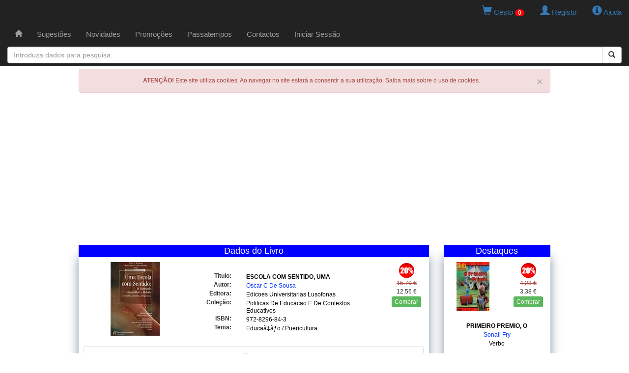

--- FILE ---
content_type: text/html; charset=UTF-8
request_url: https://www.livapolo.pt/livro/detalhe/escola-com-sentido-uma/56573
body_size: 8016
content:

<!DOCTYPE html>

<html lang="pt">

<head>
    <meta charset="UTF-8">
    <meta http-equiv="X-UA-Compatible" content="IE=edge" />
    <meta name="viewport" content="width=device-width, initial-scale=1">
    <title>ESCOLA COM SENTIDO, UMA - (Oscar C De Sousa)</title>
    <meta http-equiv="Content-Type" content="text/html; charset=utf-8">

    <!-- Facebook OpenGraph -->
    <meta property="og:title" content="ESCOLA COM SENTIDO, UMA - (Oscar C De Sousa)" />
    <meta property="og:type" content="website" />
    <meta property="og:locale" content="pt_PT" />
    <meta property="og:url" content="https://www.livapolo.pt/livro/detalhe/escola-com-sentido-uma/56573" />
    <meta property="og:image" content="https://www.livapolo.pt/livro/capa/escola-com-sentido-uma/56573.jpg" />
    <meta property="og:site_name" content="LIVAPOLO" />
    <meta property="fb:admins" content="LIVAPOLO" />
    <meta property="og:description" content="..." />

    <meta name="google-site-verification" content="WJxaJavAbtMx-MxFrXvv2nIkW3olX_MGuWipLlPo4M4" />
    <meta name="description" content="..." />
    <meta name="keywords" content="escola, sentido, edicoes, universitarias, lusofonas, politicas, educacao, contextos, educativos" />
    <meta name="copyright" content="LIVAPOLO - 2020" />
    <meta name="author" content="LIVAPOLO" />
    <meta name="distribution" content="Global" />
    <meta name="rating" content="General" />
    <meta name="revisit-after" content="3 Day" />
    <meta name="robots" content="index, follow" />
        <link rel="preconnect" href="https://s7.addthis.com">
    <link rel="dns-prefetch" href="https://s7.addthis.com">

    <link rel="icon" type="image/x-icon" href="https://www.livapolo.pt/favicon.ico" />
    <link rel="apple-touch-icon" href="https://www.livapolo.pt/templates/images/apple-touch-icon.png" />
    <link rel="apple-touch-icon-precomposed" href="https://www.livapolo.pt/templates/images/apple-touch-icon.png" />
    <link href="https://www.livapolo.pt/rss.xml" rel="alternate" type="application/rss+xml" />
    <link rel="canonical" href="https://www.livapolo.pt/livro/detalhe/escola-com-sentido-uma/56573" />

    <link href="https://code.jquery.com/ui/1.12.1/themes/base/jquery-ui.css" rel="stylesheet" type="text/css" />
    <link href="https://maxcdn.bootstrapcdn.com/bootstrap/3.3.7/css/bootstrap.min.css" rel="stylesheet" integrity="sha384-BVYiiSIFeK1dGmJRAkycuHAHRg32OmUcww7on3RYdg4Va+PmSTsz/K68vbdEjh4u" crossorigin="anonymous" />
    <link href="https://www.livapolo.pt/templates/css/template.css" rel="stylesheet" type="text/css" />

    <!-- HTML5 shim and Respond.js for IE8 support of HTML5 elements and media queries -->
    <!-- WARNING: Respond.js doesn't work if you view the page via file:// -->
    <!--[if lt IE 9]>
    <script src="https://oss.maxcdn.com/html5shiv/3.7.2/html5shiv.min.js"></script>
    <script src="https://oss.maxcdn.com/respond/1.4.2/respond.min.js"></script>
    <![endif]-->

    <script src="https://code.jquery.com/jquery-3.4.1.min.js" integrity="sha256-CSXorXvZcTkaix6Yvo6HppcZGetbYMGWSFlBw8HfCJo=" crossorigin="anonymous"></script>
    <script src="https://code.jquery.com/ui/1.12.1/jquery-ui.min.js" integrity="sha256-VazP97ZCwtekAsvgPBSUwPFKdrwD3unUfSGVYrahUqU=" crossorigin="anonymous"></script>
    <script src="https://maxcdn.bootstrapcdn.com/bootstrap/3.3.7/js/bootstrap.min.js" integrity="sha384-Tc5IQib027qvyjSMfHjOMaLkfuWVxZxUPnCJA7l2mCWNIpG9mGCD8wGNIcPD7Txa" crossorigin="anonymous"></script>

    <script type="text/javascript"  src="https://www.livapolo.pt/js/jquery.validate-1.19.1.min.js"></script>
    <script type="text/javascript"  src="https://www.livapolo.pt/js/jquery.cookie-1.4.1.min.js"></script>
    <script type="text/javascript"  src="https://www.livapolo.pt/js/jquery.chainedSelects.min.js"></script>
    <script type="text/javascript"  src="//s7.addthis.com/js/300/addthis_widget.js#pubid=ra-598a066c0f44e08c"></script>
    <script data-ad-client="ca-pub-2600258643716379" async src="https://pagead2.googlesyndication.com/pagead/js/adsbygoogle.js"></script>
    
    <script type="text/javascript" src="//cdnjs.cloudflare.com/ajax/libs/jquery.lazy/1.7.9/jquery.lazy.min.js"></script>
    <script type="text/javascript" src="//cdnjs.cloudflare.com/ajax/libs/jquery.lazy/1.7.9/jquery.lazy.plugins.min.js"></script> 
</head><body>

  <!-- Matomo -->
<script type="text/javascript">
  var _paq = _paq || [];
  /* tracker methods like "setCustomDimension" should be called before "trackPageView" */
  _paq.push(["setDoNotTrack", true]);
  _paq.push(['trackPageView']);
  _paq.push(['enableLinkTracking']);
  (function() {
    var u="https://piwik.domainpt.com/";
    _paq.push(['setTrackerUrl', u+'piwik.php']);
    _paq.push(['setSiteId', '5']);
    var d=document, g=d.createElement('script'), s=d.getElementsByTagName('script')[0];
    g.type='text/javascript'; g.async=true; g.defer=true; g.src=u+'piwik.js'; s.parentNode.insertBefore(g,s);
  })();
</script>
<noscript><p><img src="https://piwik.domainpt.com/piwik.php?idsite=5&amp;rec=1" style="border:0;" alt="" /></p></noscript>
<!-- End Matomo Code -->
<!-- Google tag (gtag.js) -->
<script async src="https://www.googletagmanager.com/gtag/js?id=G-S9FB6YG4ZC"></script>
<script>
  window.dataLayer = window.dataLayer || [];
  function gtag(){dataLayer.push(arguments);}
  gtag('js', new Date());

  gtag('config', 'G-S9FB6YG4ZC');
</script>
<!-- Clarity tracking code for http://www.livapolo.pt/ -->
<script>
    (function(c,l,a,r,i,t,y){
        c[a]=c[a]||function(){(c[a].q=c[a].q||[]).push(arguments)};
        t=l.createElement(r);t.async=1;t.src="https://www.clarity.ms/tag/"+i;
        y=l.getElementsByTagName(r)[0];y.parentNode.insertBefore(t,y);
    })(window, document, "clarity", "script", "4iodskq6iu");
</script>
  <nav class="navbar navbar-inverse navbar-fixed-top" role="navigation">
  <div class="row">
    <div class="col-xs-12 col-sm-12 col-md-12 col-lg-12 text-right">
            <ul class="nav nav-pills pull-right">
        <li> <a href="https://www.livapolo.pt/cesto/conteudo"> <span class="glyphicon glyphicon-shopping-cart"></span> Cesto <span id="totais_cesto">0</span> </a> </li>
        <li>
                    <a href="https://www.livapolo.pt/registo"> <span class="glyphicon glyphicon-user"></span> Registo </a>
                  </li>
        <li> <a href="https://www.livapolo.pt/ajuda"> <span class="glyphicon glyphicon-info-sign"></span> Ajuda </a> </li>
      </ul>
    </div>
  </div>
  <div class="container-fluid"> 
    <!-- add header -->
    <div class="navbar-header">
      <button type="button" class="navbar-toggle" data-toggle="collapse" data-target="#navbar1"> <span class="sr-only">Toggle navigation</span> <span class="icon-bar"></span> <span class="icon-bar"></span> <span class="icon-bar"></span> </button>
    </div>
    <!-- add menu -->
    <div class="collapse navbar-collapse" id="navbar1">
      <ul class="nav navbar-nav">
        <li ><a href="https://www.livapolo.pt/paginainicial"><span class="[ glyphicon glyphicon-home ]"></span></a>
                  </li>
        <li ><a href="https://www.livapolo.pt/sugestoes">Sugest&otilde;es</a>
                  </li>
        <li ><a href="https://www.livapolo.pt/novidades">Novidades</a>
                  </li>
        <li ><a href="https://www.livapolo.pt/promocoes">Promo&ccedil;&otilde;es</a>
                  </li>
                <li ><a href="https://www.livapolo.pt/passatempos">Passatempos</a>
                  </li>
        <li ><a href="https://www.livapolo.pt/contactos">Contactos</a>
                  </li>
                <li><a href="https://www.livapolo.pt/sessao/iniciar">Iniciar Sess&atilde;o</a></li>
              </ul>
      <!-- add search form --> 
    </div>
  </div>
  <form data-toggle="validator" class="form-horizontal" id="form_search" name="form_search" method="post" action="https://www.livapolo.pt/busca/iniciar" role="form">
    <input type="hidden" id="form_search_tipo" NAME="form_search_tipo" value="6">
    <div class="col-md-12 offset-md-3">
      <div class="input-group add-on">
        <input type="text" class="form-control" placeholder="Introduza dados para pesquisa" id="form_search_expressao" name="form_search_expressao">
        <div class="input-group-btn">
          <button class="btn btn-default" type="submit"><i class="glyphicon glyphicon-search"></i></button>
        </div>
      </div>
    </div>
  </form>
</nav>
  <div class="container-fluid">

    <div class="row">
      <div class="col-xs-12 text-center">
        <!-- Div alerta Cookies -->
        <div class="alert alert-danger">
          <button type="button" class="close" data-dismiss="alert">×</button>
          <strong>ATENÇÃO!</strong> Este site utiliza cookies. Ao navegar no site estará a consentir a sua utilização. Saiba mais sobre o uso de cookies.   
        </div>
      </div>
    </div>

    <div class="row">
    <div class="col-xs-12 col-sm-12 col-md-12 col-lg-12 text-center">
        <script async src="//pagead2.googlesyndication.com/pagead/js/adsbygoogle.js"></script>
        <ins class="adsbygoogle"
             style="display:block"
             data-ad-client="ca-pub-2600258643716379"
             data-ad-slot="3771070071"
             data-ad-format="auto"
             data-full-width-responsive="true"></ins>
        <script>
            (adsbygoogle = window.adsbygoogle || []).push({});
        </script>
    </div>
</div>
    <div class="row">
    
      <!-- Coluna Esquerda -->
      <div class="col-xs-12 col-md-9 text-center">

        <div class="row">
          <div id="main" class="col-xs-12 text-center">
<div class="janela_cabecalho">Dados do Livro</div>
<div itemscope itemtype="http://schema.org/Book" class="janela_moldura">
  <div class="row">
    <div class="col-xs-6  col-sm-4  col-md-4 text-center">  
      <img itemprop="image" class="capa150 lazy" data-src="https://www.livapolo.pt/images/item/56573.webp" width="100" height="150" alt="Escola Com Sentido, Uma" title="Escola Com Sentido, Uma" />    </div>
    <div class="col-xs-6 col-sm-2 col-sm-push-6 col-md-push-6 col-md-2 text-center">
      <div class="tab_preco">
        <div class="bola_desconto">
          <img src="https://www.livapolo.pt/templates/images/desconto/20.gif" width="35" height="35" alt="Desconto" />        </div>
        <div class="precos">
          <del class="text-danger">15.70 &euro;</del><br />12.56 &euro;        </div>
        <div class="botao_adicionar">
          <button type="button" data-codigo="56573" class="btn btn-xs btn-success btn-comprar">Comprar</button>        </div>
              </div>
    </div>
    <div class="col-xs-12 col-sm-6 col-sm-pull-2 col-md-pull-2 col-md-6 text-center">
      <div class="row spacer">
      </div>
      <div class="row">
        <div class="col-xs-3 col-sm-3 col-md-3 col-lg-3 text-right">
          <b>Titulo:</b>
        </div>
        <div class="col-xs-9 col-sm-9 col-md-9 col-lg-9 text-left">
          <h1 class="link_preto_b"><span itemprop="name">ESCOLA COM SENTIDO, UMA</span></h1>
        </div>
      </div>
      <div class="row">
        <div class="col-xs-3 col-sm-3 col-md-3 col-lg-3 text-right">
          <b>Autor:</b>
        </div>
        <div class="col-xs-9 col-sm-9 col-md-9 col-lg-9 text-left">
          <h2 class="link_azul"><span itemprop="author" itemscope itemtype="http://schema.org/Person"><span itemprop="name"><a href="https://www.livapolo.pt/livros/autor/oscar-c-de-sousa/1/15742">Oscar C De Sousa</a></span></span></h2>
        </div>
      </div>
      <div class="row">
        <div class="col-xs-3 col-sm-3 col-md-3 col-lg-3 text-right">
          <b>Editora:</b>
        </div>
        <div class="col-xs-9 col-sm-9 col-md-9 col-lg-9 text-left">
          <h3 class="link_preto"><span itemprop="publisher" itemscope itemtype="http://schema.org/Organization"><span itemprop="name"><a href="https://www.livapolo.pt/livros/editora/edicoes-universitarias-lusofonas/1/829">Edicoes Universitarias Lusofonas</a></span></span></h3>
        </div>
      </div>
      <div class="row">
        <div class="col-xs-3 col-sm-3 col-md-3 col-lg-3 text-right">
          <b>Cole&ccedil;&atilde;o:</b>
        </div>
        <div class="col-xs-9 col-sm-9 col-md-9 col-lg-9 text-left">
          <h3 class="link_preto"><a href="https://www.livapolo.pt/livros/coleccao/politicas-de-educacao-e-de-contextos-educativos/1/5038">Politicas De Educacao E De Contextos Educativos</a></h3>
        </div>
      </div>
      <div class="row">
        <div class="col-xs-3 col-sm-3 col-md-3 col-lg-3 text-right">
          <b>ISBN:</b>
        </div>
        <div class="col-xs-9 col-sm-9 col-md-9 col-lg-9 text-left">
          <h3 class="link_preto"><span itemprop="isbn">972-8296-84-3</span></h3>
        </div>
      </div>
      <div class="row">
        <div class="col-xs-3 col-sm-3 col-md-3 col-lg-3 text-right">
          <b>Tema:</b>
        </div>
        <div class="col-xs-9 col-sm-9 col-md-9 col-lg-9 text-left">
          <h3 class="link_preto"><a href="https://www.livapolo.pt/livros/temas/educaaafo-puericultura/1/18">Educaã‡ãƒo / Puericultura</a></h3>
        </div>
      </div>
    </div>
  </div>
  <div class="row spacer">
  </div>
  
  
    <div class="row">
    <div class="col-xs-12 col-sm-12 col-md-12 col-lg-12 text-right">
    	    	<!-- Go to www.addthis.com/dashboard to customize your tools -->
<div class="addthis_inline_share_toolbox"></div>
    	    </div>
  </div>
  
  
  <div class="row">
    <div class="col-xs-12 col-sm-12 col-md-12 col-lg-12 text-left">
      <ul class="nav nav-tabs nav-justified"> 
        <li class="active">
          <a href="#tab1" data-toggle="tab">Sinopse</a>
        </li>                                    
      </ul>
      <div class="well">
        <div class="tab-content">
          <div class="tab-pane active" id="tab1">
            <p></p>
          </div>
        </div>
      </div>
    </div>
  </div>
  <div class="row">
    <a href="https://www.livapolo.pt//paginainicial" class="btn btn-sm btn-default">Recuar</a>
  </div>
</div><div class="row">
  <div class="col-xs-12 col-sm-12 col-md-12 col-lg-12 text-center">
    <div class="janela_cabecalho">Sugest&otilde;es</div>
    <div class="col-sm-4 col-sm-5 col-sm-5">
  <div class="janela_moldura"> 
    <div itemscope itemtype="http://schema.org/Book" class="artigodestaque">
      <div class="capa">
        <a href="https://www.livapolo.pt/livro/detalhe/matematica-e-seus-labirintos-a/102610"><img itemprop="image" class="capa100 lazy" data-src="https://www.livapolo.pt/images/item/102610.webp" width="98" height="150" alt="Matematica E Seus Labirintos, A" title="Matematica E Seus Labirintos, A" /></a>      </div>
      <div class="tab_preco">
        <div class="bola_desconto">
          <img src="https://www.livapolo.pt/templates/images/desconto/20.gif" width="35" height="35" alt="Desconto" />        </div>
        <div class="precos">
          <del class="text-danger">15.00 &euro;</del><br />12.00 &euro;        </div>
        <div class="botao_adicionar">
          <button type="button" data-codigo="102610" class="btn btn-xs btn-success btn-comprar">Comprar</button>        </div>
              </div>
      <div class="dados">
        <p class="link_preto_b"><span itemprop="name"><a href="https://www.livapolo.pt/livro/detalhe/matematica-e-seus-labirintos-a/102610">MATEMATICA E SEUS LABIRINTOS, A</a></span></p>
        <p class="link_azul"><span itemprop="author" itemscope itemtype="http://schema.org/Person"><span itemprop="name"><a href="https://www.livapolo.pt/livros/autor/natalia-bebiano-da-providencia/1/15892">Natalia Bebiano Da Providencia</a></span></span></p>
        <p class="link_preto"><span itemprop="publisher" itemscope itemtype="http://schema.org/Organization"><span itemprop="name"><a href="https://www.livapolo.pt/livros/editora/gradiva/1/4">Gradiva</a></span></span></p>
      </div>
    </div>
  </div>
</div><div class="col-sm-4 col-sm-5 col-sm-5">
  <div class="janela_moldura"> 
    <div itemscope itemtype="http://schema.org/Book" class="artigodestaque">
      <div class="capa">
        <a href="https://www.livapolo.pt/livro/detalhe/educacao-e-democracia/56572"><img itemprop="image" class="capa100 lazy" data-src="https://www.livapolo.pt/images/item/56572.webp" width="100" height="150" alt="Educacao E Democracia" title="Educacao E Democracia" /></a>      </div>
      <div class="tab_preco">
        <div class="bola_desconto">
          <img src="https://www.livapolo.pt/templates/images/desconto/20.gif" width="35" height="35" alt="Desconto" />        </div>
        <div class="precos">
          <del class="text-danger">15.70 &euro;</del><br />12.56 &euro;        </div>
        <div class="botao_adicionar">
          <button type="button" data-codigo="56572" class="btn btn-xs btn-success btn-comprar">Comprar</button>        </div>
              </div>
      <div class="dados">
        <p class="link_preto_b"><span itemprop="name"><a href="https://www.livapolo.pt/livro/detalhe/educacao-e-democracia/56572">EDUCACAO E DEMOCRACIA</a></span></p>
        <p class="link_azul"><span itemprop="author" itemscope itemtype="http://schema.org/Person"><span itemprop="name"><a href="https://www.livapolo.pt/livros/autor/carlos-alberto-torres/1/18847">Carlos Alberto Torres</a></span></span></p>
        <p class="link_preto"><span itemprop="publisher" itemscope itemtype="http://schema.org/Organization"><span itemprop="name"><a href="https://www.livapolo.pt/livros/editora/edicoes-universitarias-lusofonas/1/829">Edicoes Universitarias Lusofonas</a></span></span></p>
      </div>
    </div>
  </div>
</div><div class="col-sm-4 col-sm-5 col-sm-5">
  <div class="janela_moldura"> 
    <div itemscope itemtype="http://schema.org/Book" class="artigodestaque">
      <div class="capa">
        <a href="https://www.livapolo.pt/livro/detalhe/da-educacao-dos-principes/102618"><img itemprop="image" class="capa100 lazy" data-src="https://www.livapolo.pt/images/item/102618.webp" width="94" height="150" alt="Da Educacao Dos Principes" title="Da Educacao Dos Principes" /></a>      </div>
      <div class="tab_preco">
        <div class="bola_desconto">
          <img src="https://www.livapolo.pt/templates/images/desconto/20.gif" width="35" height="35" alt="Desconto" />        </div>
        <div class="precos">
          <del class="text-danger">11.00 &euro;</del><br />8.80 &euro;        </div>
        <div class="botao_adicionar">
          <button type="button" data-codigo="102618" class="btn btn-xs btn-success btn-comprar">Comprar</button>        </div>
              </div>
      <div class="dados">
        <p class="link_preto_b"><span itemprop="name"><a href="https://www.livapolo.pt/livro/detalhe/da-educacao-dos-principes/102618">DA EDUCACAO DOS PRINCIPES</a></span></p>
        <p class="link_azul"><span itemprop="author" itemscope itemtype="http://schema.org/Person"><span itemprop="name"><a href="https://www.livapolo.pt/livros/autor/antonio-j-m-mouzinho/1/38550">Antonio J M Mouzinho</a></span></span></p>
        <p class="link_preto"><span itemprop="publisher" itemscope itemtype="http://schema.org/Organization"><span itemprop="name"><a href="https://www.livapolo.pt/livros/editora/gradiva/1/4">Gradiva</a></span></span></p>
      </div>
    </div>
  </div>
</div>  </div>
</div>          </div>

            <div class="row"></div></br>
<div class="row">
    <div class="col-xs-12 col-sm-12 col-md-12 col-lg-12 text-center">
<script async src="https://pagead2.googlesyndication.com/pagead/js/adsbygoogle.js"></script>
<ins class="adsbygoogle"
     style="display:block"
     data-ad-format="fluid"
     data-ad-layout-key="-6t+ed+2i-1n-4w"
     data-ad-client="ca-pub-2600258643716379"
     data-ad-slot="3663490375"></ins>
<script>
     (adsbygoogle = window.adsbygoogle || []).push({});
</script>    </div>
</div>
		</div>



        <div class="row">
          <div id="temas" class="col-xs-12 text-center">
            <div class="janela_cabecalho">LISTA DE TEMAS</div>
            <div class="janela_moldura">
              ﻿<div id="wintemas">
  <ul id="rowtemas" class="link_azul">
    <li>
  <a href="https://www.livapolo.pt/livros/temas/actualidades-politica/1/15">Actualidades / Politica</a>
</li><li>
  <a href="https://www.livapolo.pt/livros/temas/antropologia/1/2">Antropologia</a>
</li><li>
  <a href="https://www.livapolo.pt/livros/temas/apoio-escolar/1/30">Apoio Escolar</a>
</li><li>
  <a href="https://www.livapolo.pt/livros/temas/artes-arquitectura/1/27">Artes / Arquitectura</a>
</li><li>
  <a href="https://www.livapolo.pt/livros/temas/banda-desenhada/1/29">Banda Desenhada</a>
</li><li>
  <a href="https://www.livapolo.pt/livros/temas/biografias/1/25">Biografias</a>
</li><li>
  <a href="https://www.livapolo.pt/livros/temas/ciencias/1/26">Ciencias</a>
</li><li>
  <a href="https://www.livapolo.pt/livros/temas/culinaria-gastronomia/1/22">Culinãria / Gastronomia</a>
</li><li>
  <a href="https://www.livapolo.pt/livros/temas/dicionarios-gramaticas/1/9">Dicionãrios / Gramãticas</a>
</li><li>
  <a href="https://www.livapolo.pt/livros/temas/direito/1/8">Direito</a>
</li><li>
  <a href="https://www.livapolo.pt/livros/temas/economia/1/14">Economia</a>
</li><li>
  <a href="https://www.livapolo.pt/livros/temas/educacao-puericultura/1/18">Educaãão / Puericultura</a>
</li><li>
  <a href="https://www.livapolo.pt/livros/temas/espiritualidades/1/24">Espiritualidades</a>
</li><li>
  <a href="https://www.livapolo.pt/livros/temas/estudos-e-ensaio/1/13">Estudos E Ensaio</a>
</li><li>
  <a href="https://www.livapolo.pt/livros/temas/ficcao-cientifica/1/20">Ficãão Cientifica</a>
</li><li>
  <a href="https://www.livapolo.pt/livros/temas/filosofia/1/21">Filosofia</a>
</li><li>
  <a href="https://www.livapolo.pt/livros/temas/geral/1/23">Geral</a>
</li><li>
  <a href="https://www.livapolo.pt/livros/temas/gestao/1/5">Gestão</a>
</li><li>
  <a href="https://www.livapolo.pt/livros/temas/historia/1/6">Historia</a>
</li><li>
  <a href="https://www.livapolo.pt/livros/temas/infantil-juvenil/1/12">Infantil / Juvenil</a>
</li><li>
  <a href="https://www.livapolo.pt/livros/temas/informatica/1/1">Informatica</a>
</li><li>
  <a href="https://www.livapolo.pt/livros/temas/jogos-brinquedos/1/33">Jogos / Brinquedos</a>
</li><li>
  <a href="https://www.livapolo.pt/livros/temas/literatura-critica/1/16">Literatura / Critica</a>
</li><li>
  <a href="https://www.livapolo.pt/livros/temas/literatura-estrangeira/1/31">Literatura Estrangeira</a>
</li><li>
  <a href="https://www.livapolo.pt/livros/temas/livros-escolares/1/32">Livros Escolares</a>
</li><li>
  <a href="https://www.livapolo.pt/livros/temas/marketing-comunicacao/1/17">Marketing / Comunicaãão</a>
</li><li>
  <a href="https://www.livapolo.pt/livros/temas/poesia/1/4">Poesia</a>
</li><li>
  <a href="https://www.livapolo.pt/livros/temas/policial/1/19">Policial</a>
</li><li>
  <a href="https://www.livapolo.pt/livros/temas/psicologia-desenvolvimento-pessoal/1/7">Psicologia / Desenvolvimento Pessoal</a>
</li><li>
  <a href="https://www.livapolo.pt/livros/temas/romance-ficcao/1/3">Romance / Ficãão</a>
</li><li>
  <a href="https://www.livapolo.pt/livros/temas/saude-desporto/1/11">Saãde / Desporto</a>
</li><li>
  <a href="https://www.livapolo.pt/livros/temas/sociologia/1/10">Sociologia</a>
</li><li>
  <a href="https://www.livapolo.pt/livros/temas/viagens-guias-mapas/1/28">Viagens / Guias / Mapas</a>
</li>  </ul>
</div>            </div>
          </div>
        </div>

      </div>

      <!-- Coluna Direita -->
      <div class="col-xs-12 col-md-3 text-center">


          <div class="row">
          <div class="col-xs-12 text-center">
            <div class="janela_cabecalho">Destaques</div>
            <div class="janela_moldura">
<div itemscope itemtype="http://schema.org/Book" class="artigodestaque">
  <div class="capa">
    <a href="https://www.livapolo.pt/livro/detalhe/primeiro-premio-o/78558"><img itemprop="image" class="capa100 lazy" data-src="https://www.livapolo.pt/images/item/78558.webp" width="100" height="150" alt="Primeiro Premio, O" title="Primeiro Premio, O" /></a>  </div>
    <div class="tab_preco">
      <div class="bola_desconto">
        <img src="https://www.livapolo.pt/templates/images/desconto/20.gif" width="35" height="35" alt="Desconto" />      </div>
      <div class="precos">
        <del class="text-danger">4.23 &euro;</del><br />3.38 &euro;      </div>
      <div class="botao_adicionar">
        <button type="button" data-codigo="78558" class="btn btn-xs btn-success btn-comprar">Comprar</button>      </div>
          </div>
  <div class="dados">
    <p class="link_preto_b"><span itemprop="name"><a href="https://www.livapolo.pt/livro/detalhe/primeiro-premio-o/78558">PRIMEIRO PREMIO, O</a></span></p>
    <p class="link_azul"><span itemprop="author" itemscope itemtype="http://schema.org/Person"><span itemprop="name"><a href="https://www.livapolo.pt/livros/autor/sonali-fry/1/31207">Sonali Fry</a></span></span></p>
    <p class="link_preto"><span itemprop="publisher" itemscope itemtype="http://schema.org/Organization"><span itemprop="name"><a href="https://www.livapolo.pt/livros/editora/verbo/1/3">Verbo</a></span></span></p>
  </div>
</div>
</div><div class="janela_moldura">
<div itemscope itemtype="http://schema.org/Book" class="artigodestaque">
  <div class="capa">
    <a href="https://www.livapolo.pt/livro/detalhe/num-beco-sem-saida/14409"><img itemprop="image" class="capa100 lazy" data-src="https://www.livapolo.pt/images/item/14409.webp" width="100" height="150" alt="Num Beco Sem Saida" title="Num Beco Sem Saida" /></a>  </div>
    <div class="tab_preco">
      <div class="bola_desconto">
        <img src="https://www.livapolo.pt/templates/images/desconto/20.gif" width="35" height="35" alt="Desconto" />      </div>
      <div class="precos">
        <del class="text-danger">6.80 &euro;</del><br />5.44 &euro;      </div>
      <div class="botao_adicionar">
        <button type="button" data-codigo="14409" class="btn btn-xs btn-success btn-comprar">Comprar</button>      </div>
          </div>
  <div class="dados">
    <p class="link_preto_b"><span itemprop="name"><a href="https://www.livapolo.pt/livro/detalhe/num-beco-sem-saida/14409">NUM BECO SEM SAIDA</a></span></p>
    <p class="link_azul"><span itemprop="author" itemscope itemtype="http://schema.org/Person"><span itemprop="name"><a href="https://www.livapolo.pt/livros/autor/antonio-avelar-de-pinho/1/7308">Antonio Avelar De Pinho</a></span></span></p>
    <p class="link_preto"><span itemprop="publisher" itemscope itemtype="http://schema.org/Organization"><span itemprop="name"><a href="https://www.livapolo.pt/livros/editora/presenca/1/5">Presenca</a></span></span></p>
  </div>
</div>
</div><div class="janela_moldura">
<div itemscope itemtype="http://schema.org/Book" class="artigodestaque">
  <div class="capa">
    <a href="https://www.livapolo.pt/livro/detalhe/noite-de-inverno-uma/98020"><img itemprop="image" class="capa100 lazy" data-src="https://www.livapolo.pt/images/item/98020.webp" width="101" height="150" alt="Noite De Inverno, Uma" title="Noite De Inverno, Uma" /></a>  </div>
    <div class="tab_preco">
      <div class="bola_desconto">
        <img src="https://www.livapolo.pt/templates/images/desconto/20.gif" width="35" height="35" alt="Desconto" />      </div>
      <div class="precos">
        <del class="text-danger">19.90 &euro;</del><br />15.92 &euro;      </div>
      <div class="botao_adicionar">
        <button type="button" data-codigo="98020" class="btn btn-xs btn-success btn-comprar">Comprar</button>      </div>
          </div>
  <div class="dados">
    <p class="link_preto_b"><span itemprop="name"><a href="https://www.livapolo.pt/livro/detalhe/noite-de-inverno-uma/98020">NOITE DE INVERNO, UMA</a></span></p>
    <p class="link_azul"><span itemprop="author" itemscope itemtype="http://schema.org/Person"><span itemprop="name"><a href="https://www.livapolo.pt/livros/autor/simon-sebag-montefiore/1/25292">Simon Sebag Montefiore</a></span></span></p>
    <p class="link_preto"><span itemprop="publisher" itemscope itemtype="http://schema.org/Organization"><span itemprop="name"><a href="https://www.livapolo.pt/livros/editora/dom-quixote/1/29">Dom Quixote</a></span></span></p>
  </div>
</div>
</div><div class="janela_moldura">
<div itemscope itemtype="http://schema.org/Book" class="artigodestaque">
  <div class="capa">
    <a href="https://www.livapolo.pt/livro/detalhe/aventura-em-macau-uma/14511"><img itemprop="image" class="capa100 lazy" data-src="https://www.livapolo.pt/images/item/14511.webp" width="100" height="150" alt="Aventura Em Macau, Uma" title="Aventura Em Macau, Uma" /></a>  </div>
    <div class="tab_preco">
      <div class="bola_desconto">
        <img src="https://www.livapolo.pt/templates/images/desconto/20.gif" width="35" height="35" alt="Desconto" />      </div>
      <div class="precos">
        <del class="text-danger">7.51 &euro;</del><br />6.01 &euro;      </div>
      <div class="botao_adicionar">
        <button type="button" data-codigo="14511" class="btn btn-xs btn-success btn-comprar">Comprar</button>      </div>
          </div>
  <div class="dados">
    <p class="link_preto_b"><span itemprop="name"><a href="https://www.livapolo.pt/livro/detalhe/aventura-em-macau-uma/14511">AVENTURA EM MACAU, UMA</a></span></p>
    <p class="link_azul"><span itemprop="author" itemscope itemtype="http://schema.org/Person"><span itemprop="name"><a href="https://www.livapolo.pt/livros/autor/ana-maria-magalhaes/1/3409">Ana Maria Magalhaes</a></span></span></p>
    <p class="link_preto"><span itemprop="publisher" itemscope itemtype="http://schema.org/Organization"><span itemprop="name"><a href="https://www.livapolo.pt/livros/editora/caminho/1/26">Caminho</a></span></span></p>
  </div>
</div>
</div><div class="janela_moldura">
<div itemscope itemtype="http://schema.org/Book" class="artigodestaque">
  <div class="capa">
    <a href="https://www.livapolo.pt/livro/detalhe/dialogo-do-frango-e-da-franga/77621"><img itemprop="image" class="capa100 lazy" data-src="https://www.livapolo.pt/images/item/77621.webp" width="100" height="150" alt="Dialogo Do Frango E Da Franga" title="Dialogo Do Frango E Da Franga" /></a>  </div>
    <div class="tab_preco">
      <div class="bola_desconto">
        <img src="https://www.livapolo.pt/templates/images/desconto/20.gif" width="35" height="35" alt="Desconto" />      </div>
      <div class="precos">
        <del class="text-danger">3.00 &euro;</del><br />2.40 &euro;      </div>
      <div class="botao_adicionar">
        <button type="button" data-codigo="77621" class="btn btn-xs btn-success btn-comprar">Comprar</button>      </div>
          </div>
  <div class="dados">
    <p class="link_preto_b"><span itemprop="name"><a href="https://www.livapolo.pt/livro/detalhe/dialogo-do-frango-e-da-franga/77621">DIALOGO DO FRANGO E DA FRANGA</a></span></p>
    <p class="link_azul"><span itemprop="author" itemscope itemtype="http://schema.org/Person"><span itemprop="name"><a href="https://www.livapolo.pt/livros/autor/voltaire/1/679">Voltaire</a></span></span></p>
    <p class="link_preto"><span itemprop="publisher" itemscope itemtype="http://schema.org/Organization"><span itemprop="name"><a href="https://www.livapolo.pt/livros/editora/arbor-litterae/1/2454">Arbor Litterae</a></span></span></p>
  </div>
</div>
</div>          </div>
        </div>



        <div class="row">
          <div class="col-xs-12 text-center">
            <div class="janela_cabecalho">Newsletter</div>
            <div class="janela_moldura">
                          </div>
          </div>
        </div>

      </div>

    </div>
  
    <!-- Barra Fundo -->
    <div class="row">
      <div class="col-xs-12 col-md-9 text-center">
      	 As promoções indicadas são exclusivas para o site e válidas para o dia 25 de janeiro de 2026 salvo indicação contrária<br>&copy; 2026 LIVAPOLO.
      </div>
    </div>
  
  </div>

  <!-- Modal HTML -->
  <div id="myModal" class="modal fade">
    <div class="modal-dialog">
      <div class="modal-content">
      </div>
    </div>
  </div>

<script defer>
    $(function() {

        $('a[href="#toggle-search"], .navbar-bootsnipp .bootsnipp-search .input-group-btn > .btn[type="reset"]').on('click', function(event) {
            event.preventDefault();
            $('.navbar-bootsnipp .bootsnipp-search .input-group > input').val('');
            $('.navbar-bootsnipp .bootsnipp-search').toggleClass('open');
            $('a[href="#toggle-search"]').closest('li').toggleClass('active');

            if ($('.navbar-bootsnipp .bootsnipp-search').hasClass('open')) {
                /* I think .focus dosen't like css animations, set timeout to make sure input gets focus */
                setTimeout(function() {
                    $('.navbar-bootsnipp .bootsnipp-search .form-control').focus();
                }, 100);
            }
        });

        $(document).on('keyup', function(event) {
            if (event.which == 27 && $('.navbar-bootsnipp .bootsnipp-search').hasClass('open')) {
                $('a[href="#toggle-search"]').trigger('click');
            }
        });

    });

    //Cookies Mensagem
    jQuery(function($){
        // Check if alert has been closed
        if( $.cookie('alert-box') == 'closed' ){
            $('.alert').hide();
        }
        // Grab your button (based on your posted html)
        $('.close').click(function(e){
            // Do not perform default action when button is clicked
            e.preventDefault();
            /* If you just want the cookie for a session don't provide an expires
             Set the path as root, so the cookie will be valid across the whole site     */
            $.cookie('alert-box', 'closed', { expire: 7, path: '/' });
        });
    });

    // Janela Modal
    $(document).on('click', "[data-toggle='meumodal']", function(event){
        event.preventDefault();
        target = $(this).attr("data-target");
        content = $(this).attr("href");
        $(target+".modal .modal-content").load(content,function(){
            $(target).modal('show');
        });
    });

    // Botao Comprar
    $('.btn-comprar').click(function(){
        var selectedCodigo = $(this).data('codigo');
        var url = "https://www.livapolo.pt/cesto/adicionar/" + selectedCodigo;
        $.get(url,function(d) {
            $('#myModal').modal('show').find('.modal-content').html(d);
        });
    });

    // Form Search
    $.widget( "custom.search", $.ui.autocomplete, {
        _create: function() {
            this._super();
            this.widget().menu( "option", "items", "> :not(.ui-autocomplete-category)" );
        },
        _renderMenu: function( ul, items ) {
            var that = this,
                currentCategory = "";
            $.each( items, function( index, item ) {
                var li;
                if ( item.tipobusca != currentCategory ) {
                    ul.append( "<li class='ui-autocomplete-category'>" + item.tipobusca + "</li>" );
                    currentCategory = item.tipobusca;
                }
                li = that._renderItemData( ul, item );
                if ( item.tipobusca ) {
                    li.attr( "aria-label", item.tipobusca + " : " + item.label);
                }
            });
        }
    });

    $(document).ready(function(){

        // Actualiza cesto Compras
        if ( $("#conteudo_cesto").length ){
            $('#conteudo_cesto').load("https://www.livapolo.pt/cesto/lerconteudo");
        }
        // Botao situacao livro
        $(".situacao_livro").tooltip({
            html: true,
            placement : "auto left",
            container: "body"
        });
        // Form Search
        $( "#form_search_expressao" ).search({
            delay: 500,
            minLength: 1,
            source: "https://www.livapolo.pt/ajax.php?action=search_autocomplete",
            select: function(event, ui) {
                $("#form_search_tipo").val(ui.item.codigotipobusca);
                $("#form_search_expressao").val(ui.item.label);
                $('#form_search').submit();
            }
        });
    });
    
    $(function() {
        $('.lazy').Lazy();
    });
</script>
<script defer src="https://static.cloudflareinsights.com/beacon.min.js/vcd15cbe7772f49c399c6a5babf22c1241717689176015" integrity="sha512-ZpsOmlRQV6y907TI0dKBHq9Md29nnaEIPlkf84rnaERnq6zvWvPUqr2ft8M1aS28oN72PdrCzSjY4U6VaAw1EQ==" data-cf-beacon='{"version":"2024.11.0","token":"fb2d04d090fa41f69f7edb54958b0ced","r":1,"server_timing":{"name":{"cfCacheStatus":true,"cfEdge":true,"cfExtPri":true,"cfL4":true,"cfOrigin":true,"cfSpeedBrain":true},"location_startswith":null}}' crossorigin="anonymous"></script>
</body>
</html>

--- FILE ---
content_type: text/html; charset=utf-8
request_url: https://www.google.com/recaptcha/api2/aframe
body_size: 268
content:
<!DOCTYPE HTML><html><head><meta http-equiv="content-type" content="text/html; charset=UTF-8"></head><body><script nonce="_k-GZ3Rl-KMuzKfH7oWgng">/** Anti-fraud and anti-abuse applications only. See google.com/recaptcha */ try{var clients={'sodar':'https://pagead2.googlesyndication.com/pagead/sodar?'};window.addEventListener("message",function(a){try{if(a.source===window.parent){var b=JSON.parse(a.data);var c=clients[b['id']];if(c){var d=document.createElement('img');d.src=c+b['params']+'&rc='+(localStorage.getItem("rc::a")?sessionStorage.getItem("rc::b"):"");window.document.body.appendChild(d);sessionStorage.setItem("rc::e",parseInt(sessionStorage.getItem("rc::e")||0)+1);localStorage.setItem("rc::h",'1769341843377');}}}catch(b){}});window.parent.postMessage("_grecaptcha_ready", "*");}catch(b){}</script></body></html>